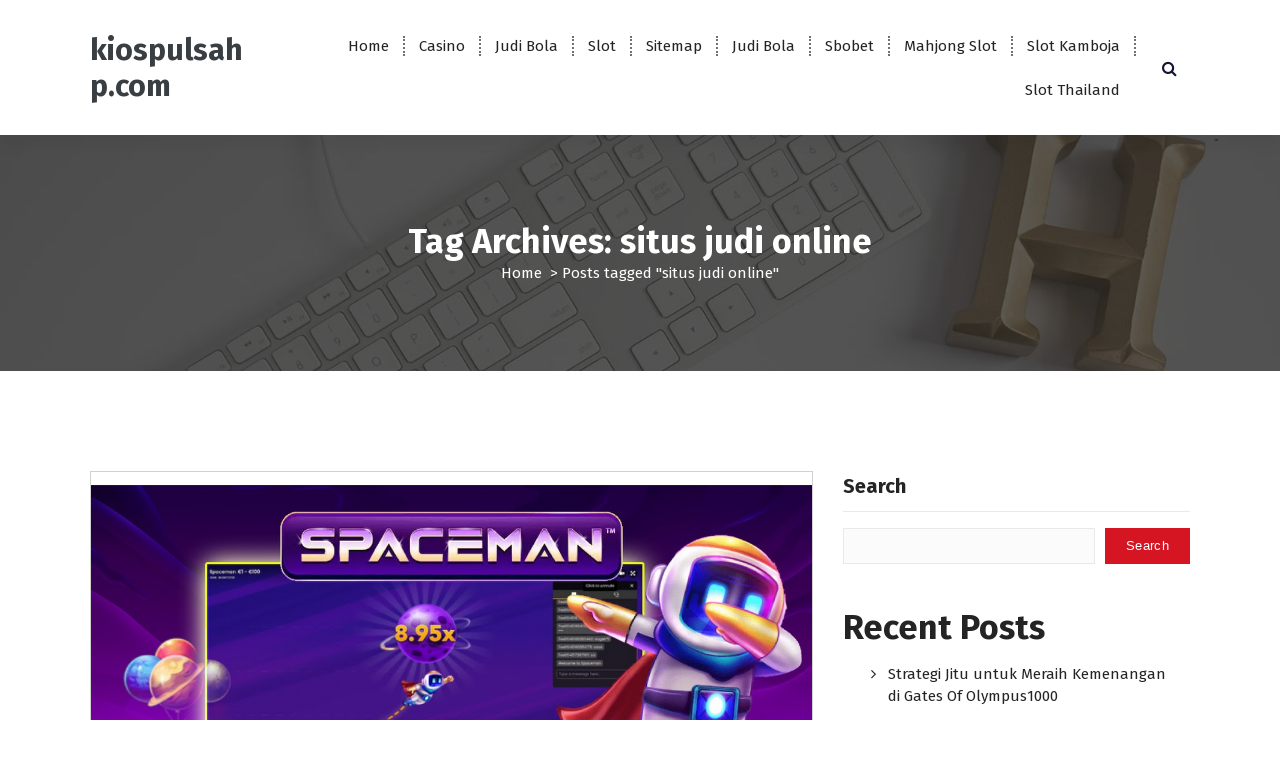

--- FILE ---
content_type: text/html; charset=UTF-8
request_url: https://www.kiospulsahp.com/tag/situs-judi-online/
body_size: 14250
content:
<!DOCTYPE html>
<html lang="en-US">
	<head>
		<meta charset="UTF-8">
		<meta name="viewport" content="width=device-width, initial-scale=1">
		<link rel="profile" href="https://gmpg.org/xfn/11">
		
		<title>situs judi online &#8211; kiospulsahp.com</title>
<meta name='robots' content='max-image-preview:large' />
<link rel='dns-prefetch' href='//fonts.googleapis.com' />
<link rel="alternate" type="application/rss+xml" title="kiospulsahp.com &raquo; Feed" href="https://www.kiospulsahp.com/feed/" />
<link rel="alternate" type="application/rss+xml" title="kiospulsahp.com &raquo; Comments Feed" href="https://www.kiospulsahp.com/comments/feed/" />
<link rel="alternate" type="application/rss+xml" title="kiospulsahp.com &raquo; situs judi online Tag Feed" href="https://www.kiospulsahp.com/tag/situs-judi-online/feed/" />
<style id='wp-img-auto-sizes-contain-inline-css' type='text/css'>
img:is([sizes=auto i],[sizes^="auto," i]){contain-intrinsic-size:3000px 1500px}
/*# sourceURL=wp-img-auto-sizes-contain-inline-css */
</style>
<style id='wp-emoji-styles-inline-css' type='text/css'>

	img.wp-smiley, img.emoji {
		display: inline !important;
		border: none !important;
		box-shadow: none !important;
		height: 1em !important;
		width: 1em !important;
		margin: 0 0.07em !important;
		vertical-align: -0.1em !important;
		background: none !important;
		padding: 0 !important;
	}
/*# sourceURL=wp-emoji-styles-inline-css */
</style>
<style id='wp-block-library-inline-css' type='text/css'>
:root{--wp-block-synced-color:#7a00df;--wp-block-synced-color--rgb:122,0,223;--wp-bound-block-color:var(--wp-block-synced-color);--wp-editor-canvas-background:#ddd;--wp-admin-theme-color:#007cba;--wp-admin-theme-color--rgb:0,124,186;--wp-admin-theme-color-darker-10:#006ba1;--wp-admin-theme-color-darker-10--rgb:0,107,160.5;--wp-admin-theme-color-darker-20:#005a87;--wp-admin-theme-color-darker-20--rgb:0,90,135;--wp-admin-border-width-focus:2px}@media (min-resolution:192dpi){:root{--wp-admin-border-width-focus:1.5px}}.wp-element-button{cursor:pointer}:root .has-very-light-gray-background-color{background-color:#eee}:root .has-very-dark-gray-background-color{background-color:#313131}:root .has-very-light-gray-color{color:#eee}:root .has-very-dark-gray-color{color:#313131}:root .has-vivid-green-cyan-to-vivid-cyan-blue-gradient-background{background:linear-gradient(135deg,#00d084,#0693e3)}:root .has-purple-crush-gradient-background{background:linear-gradient(135deg,#34e2e4,#4721fb 50%,#ab1dfe)}:root .has-hazy-dawn-gradient-background{background:linear-gradient(135deg,#faaca8,#dad0ec)}:root .has-subdued-olive-gradient-background{background:linear-gradient(135deg,#fafae1,#67a671)}:root .has-atomic-cream-gradient-background{background:linear-gradient(135deg,#fdd79a,#004a59)}:root .has-nightshade-gradient-background{background:linear-gradient(135deg,#330968,#31cdcf)}:root .has-midnight-gradient-background{background:linear-gradient(135deg,#020381,#2874fc)}:root{--wp--preset--font-size--normal:16px;--wp--preset--font-size--huge:42px}.has-regular-font-size{font-size:1em}.has-larger-font-size{font-size:2.625em}.has-normal-font-size{font-size:var(--wp--preset--font-size--normal)}.has-huge-font-size{font-size:var(--wp--preset--font-size--huge)}.has-text-align-center{text-align:center}.has-text-align-left{text-align:left}.has-text-align-right{text-align:right}.has-fit-text{white-space:nowrap!important}#end-resizable-editor-section{display:none}.aligncenter{clear:both}.items-justified-left{justify-content:flex-start}.items-justified-center{justify-content:center}.items-justified-right{justify-content:flex-end}.items-justified-space-between{justify-content:space-between}.screen-reader-text{border:0;clip-path:inset(50%);height:1px;margin:-1px;overflow:hidden;padding:0;position:absolute;width:1px;word-wrap:normal!important}.screen-reader-text:focus{background-color:#ddd;clip-path:none;color:#444;display:block;font-size:1em;height:auto;left:5px;line-height:normal;padding:15px 23px 14px;text-decoration:none;top:5px;width:auto;z-index:100000}html :where(.has-border-color){border-style:solid}html :where([style*=border-top-color]){border-top-style:solid}html :where([style*=border-right-color]){border-right-style:solid}html :where([style*=border-bottom-color]){border-bottom-style:solid}html :where([style*=border-left-color]){border-left-style:solid}html :where([style*=border-width]){border-style:solid}html :where([style*=border-top-width]){border-top-style:solid}html :where([style*=border-right-width]){border-right-style:solid}html :where([style*=border-bottom-width]){border-bottom-style:solid}html :where([style*=border-left-width]){border-left-style:solid}html :where(img[class*=wp-image-]){height:auto;max-width:100%}:where(figure){margin:0 0 1em}html :where(.is-position-sticky){--wp-admin--admin-bar--position-offset:var(--wp-admin--admin-bar--height,0px)}@media screen and (max-width:600px){html :where(.is-position-sticky){--wp-admin--admin-bar--position-offset:0px}}

/*# sourceURL=wp-block-library-inline-css */
</style><style id='wp-block-archives-inline-css' type='text/css'>
.wp-block-archives{box-sizing:border-box}.wp-block-archives-dropdown label{display:block}
/*# sourceURL=https://www.kiospulsahp.com/wp-includes/blocks/archives/style.min.css */
</style>
<style id='wp-block-categories-inline-css' type='text/css'>
.wp-block-categories{box-sizing:border-box}.wp-block-categories.alignleft{margin-right:2em}.wp-block-categories.alignright{margin-left:2em}.wp-block-categories.wp-block-categories-dropdown.aligncenter{text-align:center}.wp-block-categories .wp-block-categories__label{display:block;width:100%}
/*# sourceURL=https://www.kiospulsahp.com/wp-includes/blocks/categories/style.min.css */
</style>
<style id='wp-block-heading-inline-css' type='text/css'>
h1:where(.wp-block-heading).has-background,h2:where(.wp-block-heading).has-background,h3:where(.wp-block-heading).has-background,h4:where(.wp-block-heading).has-background,h5:where(.wp-block-heading).has-background,h6:where(.wp-block-heading).has-background{padding:1.25em 2.375em}h1.has-text-align-left[style*=writing-mode]:where([style*=vertical-lr]),h1.has-text-align-right[style*=writing-mode]:where([style*=vertical-rl]),h2.has-text-align-left[style*=writing-mode]:where([style*=vertical-lr]),h2.has-text-align-right[style*=writing-mode]:where([style*=vertical-rl]),h3.has-text-align-left[style*=writing-mode]:where([style*=vertical-lr]),h3.has-text-align-right[style*=writing-mode]:where([style*=vertical-rl]),h4.has-text-align-left[style*=writing-mode]:where([style*=vertical-lr]),h4.has-text-align-right[style*=writing-mode]:where([style*=vertical-rl]),h5.has-text-align-left[style*=writing-mode]:where([style*=vertical-lr]),h5.has-text-align-right[style*=writing-mode]:where([style*=vertical-rl]),h6.has-text-align-left[style*=writing-mode]:where([style*=vertical-lr]),h6.has-text-align-right[style*=writing-mode]:where([style*=vertical-rl]){rotate:180deg}
/*# sourceURL=https://www.kiospulsahp.com/wp-includes/blocks/heading/style.min.css */
</style>
<style id='wp-block-latest-comments-inline-css' type='text/css'>
ol.wp-block-latest-comments{box-sizing:border-box;margin-left:0}:where(.wp-block-latest-comments:not([style*=line-height] .wp-block-latest-comments__comment)){line-height:1.1}:where(.wp-block-latest-comments:not([style*=line-height] .wp-block-latest-comments__comment-excerpt p)){line-height:1.8}.has-dates :where(.wp-block-latest-comments:not([style*=line-height])),.has-excerpts :where(.wp-block-latest-comments:not([style*=line-height])){line-height:1.5}.wp-block-latest-comments .wp-block-latest-comments{padding-left:0}.wp-block-latest-comments__comment{list-style:none;margin-bottom:1em}.has-avatars .wp-block-latest-comments__comment{list-style:none;min-height:2.25em}.has-avatars .wp-block-latest-comments__comment .wp-block-latest-comments__comment-excerpt,.has-avatars .wp-block-latest-comments__comment .wp-block-latest-comments__comment-meta{margin-left:3.25em}.wp-block-latest-comments__comment-excerpt p{font-size:.875em;margin:.36em 0 1.4em}.wp-block-latest-comments__comment-date{display:block;font-size:.75em}.wp-block-latest-comments .avatar,.wp-block-latest-comments__comment-avatar{border-radius:1.5em;display:block;float:left;height:2.5em;margin-right:.75em;width:2.5em}.wp-block-latest-comments[class*=-font-size] a,.wp-block-latest-comments[style*=font-size] a{font-size:inherit}
/*# sourceURL=https://www.kiospulsahp.com/wp-includes/blocks/latest-comments/style.min.css */
</style>
<style id='wp-block-latest-posts-inline-css' type='text/css'>
.wp-block-latest-posts{box-sizing:border-box}.wp-block-latest-posts.alignleft{margin-right:2em}.wp-block-latest-posts.alignright{margin-left:2em}.wp-block-latest-posts.wp-block-latest-posts__list{list-style:none}.wp-block-latest-posts.wp-block-latest-posts__list li{clear:both;overflow-wrap:break-word}.wp-block-latest-posts.is-grid{display:flex;flex-wrap:wrap}.wp-block-latest-posts.is-grid li{margin:0 1.25em 1.25em 0;width:100%}@media (min-width:600px){.wp-block-latest-posts.columns-2 li{width:calc(50% - .625em)}.wp-block-latest-posts.columns-2 li:nth-child(2n){margin-right:0}.wp-block-latest-posts.columns-3 li{width:calc(33.33333% - .83333em)}.wp-block-latest-posts.columns-3 li:nth-child(3n){margin-right:0}.wp-block-latest-posts.columns-4 li{width:calc(25% - .9375em)}.wp-block-latest-posts.columns-4 li:nth-child(4n){margin-right:0}.wp-block-latest-posts.columns-5 li{width:calc(20% - 1em)}.wp-block-latest-posts.columns-5 li:nth-child(5n){margin-right:0}.wp-block-latest-posts.columns-6 li{width:calc(16.66667% - 1.04167em)}.wp-block-latest-posts.columns-6 li:nth-child(6n){margin-right:0}}:root :where(.wp-block-latest-posts.is-grid){padding:0}:root :where(.wp-block-latest-posts.wp-block-latest-posts__list){padding-left:0}.wp-block-latest-posts__post-author,.wp-block-latest-posts__post-date{display:block;font-size:.8125em}.wp-block-latest-posts__post-excerpt,.wp-block-latest-posts__post-full-content{margin-bottom:1em;margin-top:.5em}.wp-block-latest-posts__featured-image a{display:inline-block}.wp-block-latest-posts__featured-image img{height:auto;max-width:100%;width:auto}.wp-block-latest-posts__featured-image.alignleft{float:left;margin-right:1em}.wp-block-latest-posts__featured-image.alignright{float:right;margin-left:1em}.wp-block-latest-posts__featured-image.aligncenter{margin-bottom:1em;text-align:center}
/*# sourceURL=https://www.kiospulsahp.com/wp-includes/blocks/latest-posts/style.min.css */
</style>
<style id='wp-block-search-inline-css' type='text/css'>
.wp-block-search__button{margin-left:10px;word-break:normal}.wp-block-search__button.has-icon{line-height:0}.wp-block-search__button svg{height:1.25em;min-height:24px;min-width:24px;width:1.25em;fill:currentColor;vertical-align:text-bottom}:where(.wp-block-search__button){border:1px solid #ccc;padding:6px 10px}.wp-block-search__inside-wrapper{display:flex;flex:auto;flex-wrap:nowrap;max-width:100%}.wp-block-search__label{width:100%}.wp-block-search.wp-block-search__button-only .wp-block-search__button{box-sizing:border-box;display:flex;flex-shrink:0;justify-content:center;margin-left:0;max-width:100%}.wp-block-search.wp-block-search__button-only .wp-block-search__inside-wrapper{min-width:0!important;transition-property:width}.wp-block-search.wp-block-search__button-only .wp-block-search__input{flex-basis:100%;transition-duration:.3s}.wp-block-search.wp-block-search__button-only.wp-block-search__searchfield-hidden,.wp-block-search.wp-block-search__button-only.wp-block-search__searchfield-hidden .wp-block-search__inside-wrapper{overflow:hidden}.wp-block-search.wp-block-search__button-only.wp-block-search__searchfield-hidden .wp-block-search__input{border-left-width:0!important;border-right-width:0!important;flex-basis:0;flex-grow:0;margin:0;min-width:0!important;padding-left:0!important;padding-right:0!important;width:0!important}:where(.wp-block-search__input){appearance:none;border:1px solid #949494;flex-grow:1;font-family:inherit;font-size:inherit;font-style:inherit;font-weight:inherit;letter-spacing:inherit;line-height:inherit;margin-left:0;margin-right:0;min-width:3rem;padding:8px;text-decoration:unset!important;text-transform:inherit}:where(.wp-block-search__button-inside .wp-block-search__inside-wrapper){background-color:#fff;border:1px solid #949494;box-sizing:border-box;padding:4px}:where(.wp-block-search__button-inside .wp-block-search__inside-wrapper) .wp-block-search__input{border:none;border-radius:0;padding:0 4px}:where(.wp-block-search__button-inside .wp-block-search__inside-wrapper) .wp-block-search__input:focus{outline:none}:where(.wp-block-search__button-inside .wp-block-search__inside-wrapper) :where(.wp-block-search__button){padding:4px 8px}.wp-block-search.aligncenter .wp-block-search__inside-wrapper{margin:auto}.wp-block[data-align=right] .wp-block-search.wp-block-search__button-only .wp-block-search__inside-wrapper{float:right}
/*# sourceURL=https://www.kiospulsahp.com/wp-includes/blocks/search/style.min.css */
</style>
<style id='wp-block-group-inline-css' type='text/css'>
.wp-block-group{box-sizing:border-box}:where(.wp-block-group.wp-block-group-is-layout-constrained){position:relative}
/*# sourceURL=https://www.kiospulsahp.com/wp-includes/blocks/group/style.min.css */
</style>
<style id='global-styles-inline-css' type='text/css'>
:root{--wp--preset--aspect-ratio--square: 1;--wp--preset--aspect-ratio--4-3: 4/3;--wp--preset--aspect-ratio--3-4: 3/4;--wp--preset--aspect-ratio--3-2: 3/2;--wp--preset--aspect-ratio--2-3: 2/3;--wp--preset--aspect-ratio--16-9: 16/9;--wp--preset--aspect-ratio--9-16: 9/16;--wp--preset--color--black: #000000;--wp--preset--color--cyan-bluish-gray: #abb8c3;--wp--preset--color--white: #ffffff;--wp--preset--color--pale-pink: #f78da7;--wp--preset--color--vivid-red: #cf2e2e;--wp--preset--color--luminous-vivid-orange: #ff6900;--wp--preset--color--luminous-vivid-amber: #fcb900;--wp--preset--color--light-green-cyan: #7bdcb5;--wp--preset--color--vivid-green-cyan: #00d084;--wp--preset--color--pale-cyan-blue: #8ed1fc;--wp--preset--color--vivid-cyan-blue: #0693e3;--wp--preset--color--vivid-purple: #9b51e0;--wp--preset--gradient--vivid-cyan-blue-to-vivid-purple: linear-gradient(135deg,rgb(6,147,227) 0%,rgb(155,81,224) 100%);--wp--preset--gradient--light-green-cyan-to-vivid-green-cyan: linear-gradient(135deg,rgb(122,220,180) 0%,rgb(0,208,130) 100%);--wp--preset--gradient--luminous-vivid-amber-to-luminous-vivid-orange: linear-gradient(135deg,rgb(252,185,0) 0%,rgb(255,105,0) 100%);--wp--preset--gradient--luminous-vivid-orange-to-vivid-red: linear-gradient(135deg,rgb(255,105,0) 0%,rgb(207,46,46) 100%);--wp--preset--gradient--very-light-gray-to-cyan-bluish-gray: linear-gradient(135deg,rgb(238,238,238) 0%,rgb(169,184,195) 100%);--wp--preset--gradient--cool-to-warm-spectrum: linear-gradient(135deg,rgb(74,234,220) 0%,rgb(151,120,209) 20%,rgb(207,42,186) 40%,rgb(238,44,130) 60%,rgb(251,105,98) 80%,rgb(254,248,76) 100%);--wp--preset--gradient--blush-light-purple: linear-gradient(135deg,rgb(255,206,236) 0%,rgb(152,150,240) 100%);--wp--preset--gradient--blush-bordeaux: linear-gradient(135deg,rgb(254,205,165) 0%,rgb(254,45,45) 50%,rgb(107,0,62) 100%);--wp--preset--gradient--luminous-dusk: linear-gradient(135deg,rgb(255,203,112) 0%,rgb(199,81,192) 50%,rgb(65,88,208) 100%);--wp--preset--gradient--pale-ocean: linear-gradient(135deg,rgb(255,245,203) 0%,rgb(182,227,212) 50%,rgb(51,167,181) 100%);--wp--preset--gradient--electric-grass: linear-gradient(135deg,rgb(202,248,128) 0%,rgb(113,206,126) 100%);--wp--preset--gradient--midnight: linear-gradient(135deg,rgb(2,3,129) 0%,rgb(40,116,252) 100%);--wp--preset--font-size--small: 13px;--wp--preset--font-size--medium: 20px;--wp--preset--font-size--large: 36px;--wp--preset--font-size--x-large: 42px;--wp--preset--spacing--20: 0.44rem;--wp--preset--spacing--30: 0.67rem;--wp--preset--spacing--40: 1rem;--wp--preset--spacing--50: 1.5rem;--wp--preset--spacing--60: 2.25rem;--wp--preset--spacing--70: 3.38rem;--wp--preset--spacing--80: 5.06rem;--wp--preset--shadow--natural: 6px 6px 9px rgba(0, 0, 0, 0.2);--wp--preset--shadow--deep: 12px 12px 50px rgba(0, 0, 0, 0.4);--wp--preset--shadow--sharp: 6px 6px 0px rgba(0, 0, 0, 0.2);--wp--preset--shadow--outlined: 6px 6px 0px -3px rgb(255, 255, 255), 6px 6px rgb(0, 0, 0);--wp--preset--shadow--crisp: 6px 6px 0px rgb(0, 0, 0);}:where(.is-layout-flex){gap: 0.5em;}:where(.is-layout-grid){gap: 0.5em;}body .is-layout-flex{display: flex;}.is-layout-flex{flex-wrap: wrap;align-items: center;}.is-layout-flex > :is(*, div){margin: 0;}body .is-layout-grid{display: grid;}.is-layout-grid > :is(*, div){margin: 0;}:where(.wp-block-columns.is-layout-flex){gap: 2em;}:where(.wp-block-columns.is-layout-grid){gap: 2em;}:where(.wp-block-post-template.is-layout-flex){gap: 1.25em;}:where(.wp-block-post-template.is-layout-grid){gap: 1.25em;}.has-black-color{color: var(--wp--preset--color--black) !important;}.has-cyan-bluish-gray-color{color: var(--wp--preset--color--cyan-bluish-gray) !important;}.has-white-color{color: var(--wp--preset--color--white) !important;}.has-pale-pink-color{color: var(--wp--preset--color--pale-pink) !important;}.has-vivid-red-color{color: var(--wp--preset--color--vivid-red) !important;}.has-luminous-vivid-orange-color{color: var(--wp--preset--color--luminous-vivid-orange) !important;}.has-luminous-vivid-amber-color{color: var(--wp--preset--color--luminous-vivid-amber) !important;}.has-light-green-cyan-color{color: var(--wp--preset--color--light-green-cyan) !important;}.has-vivid-green-cyan-color{color: var(--wp--preset--color--vivid-green-cyan) !important;}.has-pale-cyan-blue-color{color: var(--wp--preset--color--pale-cyan-blue) !important;}.has-vivid-cyan-blue-color{color: var(--wp--preset--color--vivid-cyan-blue) !important;}.has-vivid-purple-color{color: var(--wp--preset--color--vivid-purple) !important;}.has-black-background-color{background-color: var(--wp--preset--color--black) !important;}.has-cyan-bluish-gray-background-color{background-color: var(--wp--preset--color--cyan-bluish-gray) !important;}.has-white-background-color{background-color: var(--wp--preset--color--white) !important;}.has-pale-pink-background-color{background-color: var(--wp--preset--color--pale-pink) !important;}.has-vivid-red-background-color{background-color: var(--wp--preset--color--vivid-red) !important;}.has-luminous-vivid-orange-background-color{background-color: var(--wp--preset--color--luminous-vivid-orange) !important;}.has-luminous-vivid-amber-background-color{background-color: var(--wp--preset--color--luminous-vivid-amber) !important;}.has-light-green-cyan-background-color{background-color: var(--wp--preset--color--light-green-cyan) !important;}.has-vivid-green-cyan-background-color{background-color: var(--wp--preset--color--vivid-green-cyan) !important;}.has-pale-cyan-blue-background-color{background-color: var(--wp--preset--color--pale-cyan-blue) !important;}.has-vivid-cyan-blue-background-color{background-color: var(--wp--preset--color--vivid-cyan-blue) !important;}.has-vivid-purple-background-color{background-color: var(--wp--preset--color--vivid-purple) !important;}.has-black-border-color{border-color: var(--wp--preset--color--black) !important;}.has-cyan-bluish-gray-border-color{border-color: var(--wp--preset--color--cyan-bluish-gray) !important;}.has-white-border-color{border-color: var(--wp--preset--color--white) !important;}.has-pale-pink-border-color{border-color: var(--wp--preset--color--pale-pink) !important;}.has-vivid-red-border-color{border-color: var(--wp--preset--color--vivid-red) !important;}.has-luminous-vivid-orange-border-color{border-color: var(--wp--preset--color--luminous-vivid-orange) !important;}.has-luminous-vivid-amber-border-color{border-color: var(--wp--preset--color--luminous-vivid-amber) !important;}.has-light-green-cyan-border-color{border-color: var(--wp--preset--color--light-green-cyan) !important;}.has-vivid-green-cyan-border-color{border-color: var(--wp--preset--color--vivid-green-cyan) !important;}.has-pale-cyan-blue-border-color{border-color: var(--wp--preset--color--pale-cyan-blue) !important;}.has-vivid-cyan-blue-border-color{border-color: var(--wp--preset--color--vivid-cyan-blue) !important;}.has-vivid-purple-border-color{border-color: var(--wp--preset--color--vivid-purple) !important;}.has-vivid-cyan-blue-to-vivid-purple-gradient-background{background: var(--wp--preset--gradient--vivid-cyan-blue-to-vivid-purple) !important;}.has-light-green-cyan-to-vivid-green-cyan-gradient-background{background: var(--wp--preset--gradient--light-green-cyan-to-vivid-green-cyan) !important;}.has-luminous-vivid-amber-to-luminous-vivid-orange-gradient-background{background: var(--wp--preset--gradient--luminous-vivid-amber-to-luminous-vivid-orange) !important;}.has-luminous-vivid-orange-to-vivid-red-gradient-background{background: var(--wp--preset--gradient--luminous-vivid-orange-to-vivid-red) !important;}.has-very-light-gray-to-cyan-bluish-gray-gradient-background{background: var(--wp--preset--gradient--very-light-gray-to-cyan-bluish-gray) !important;}.has-cool-to-warm-spectrum-gradient-background{background: var(--wp--preset--gradient--cool-to-warm-spectrum) !important;}.has-blush-light-purple-gradient-background{background: var(--wp--preset--gradient--blush-light-purple) !important;}.has-blush-bordeaux-gradient-background{background: var(--wp--preset--gradient--blush-bordeaux) !important;}.has-luminous-dusk-gradient-background{background: var(--wp--preset--gradient--luminous-dusk) !important;}.has-pale-ocean-gradient-background{background: var(--wp--preset--gradient--pale-ocean) !important;}.has-electric-grass-gradient-background{background: var(--wp--preset--gradient--electric-grass) !important;}.has-midnight-gradient-background{background: var(--wp--preset--gradient--midnight) !important;}.has-small-font-size{font-size: var(--wp--preset--font-size--small) !important;}.has-medium-font-size{font-size: var(--wp--preset--font-size--medium) !important;}.has-large-font-size{font-size: var(--wp--preset--font-size--large) !important;}.has-x-large-font-size{font-size: var(--wp--preset--font-size--x-large) !important;}
/*# sourceURL=global-styles-inline-css */
</style>

<style id='classic-theme-styles-inline-css' type='text/css'>
/*! This file is auto-generated */
.wp-block-button__link{color:#fff;background-color:#32373c;border-radius:9999px;box-shadow:none;text-decoration:none;padding:calc(.667em + 2px) calc(1.333em + 2px);font-size:1.125em}.wp-block-file__button{background:#32373c;color:#fff;text-decoration:none}
/*# sourceURL=/wp-includes/css/classic-themes.min.css */
</style>
<link rel='stylesheet' id='owl-theme-default-min-css' href='https://www.kiospulsahp.com/wp-content/themes/avril/assets/css/owl.theme.default.min.css?ver=6.9' type='text/css' media='all' />
<link rel='stylesheet' id='font-awesome-css' href='https://www.kiospulsahp.com/wp-content/themes/avril/assets/css/fonts/font-awesome/css/font-awesome.min.css?ver=6.9' type='text/css' media='all' />
<link rel='stylesheet' id='avril-editor-style-css' href='https://www.kiospulsahp.com/wp-content/themes/avril/assets/css/editor-style.css?ver=6.9' type='text/css' media='all' />
<link rel='stylesheet' id='avril-default-css' href='https://www.kiospulsahp.com/wp-content/themes/avril/assets/css/color/default.css?ver=6.9' type='text/css' media='all' />
<link rel='stylesheet' id='avril-theme-css-css' href='https://www.kiospulsahp.com/wp-content/themes/avril/assets/css/theme.css?ver=6.9' type='text/css' media='all' />
<link rel='stylesheet' id='avril-menus-css' href='https://www.kiospulsahp.com/wp-content/themes/avril/assets/css/menu.css?ver=6.9' type='text/css' media='all' />
<link rel='stylesheet' id='avril-widgets-css' href='https://www.kiospulsahp.com/wp-content/themes/avril/assets/css/widgets.css?ver=6.9' type='text/css' media='all' />
<link rel='stylesheet' id='avril-main-css' href='https://www.kiospulsahp.com/wp-content/themes/avril/assets/css/main.css?ver=6.9' type='text/css' media='all' />
<link rel='stylesheet' id='avril-media-query-css' href='https://www.kiospulsahp.com/wp-content/themes/avril/assets/css/responsive.css?ver=6.9' type='text/css' media='all' />
<link rel='stylesheet' id='avril-style-css' href='https://www.kiospulsahp.com/wp-content/themes/avril/style.css?ver=6.9' type='text/css' media='all' />
<style id='avril-style-inline-css' type='text/css'>
.breadcrumb-content {
					min-height: 236px;
				}
.breadcrumb-area {
					background-image: url(https://www.kiospulsahp.com/wp-content/themes/avril/assets/images/bg/breadcrumbg.jpg);
					background-attachment: scroll;
				}

/*# sourceURL=avril-style-inline-css */
</style>
<link rel='stylesheet' id='avril-fonts-css' href='//fonts.googleapis.com/css?family=Poppins%3A300%2C300i%2C400%2C400i%2C500%2C500i%2C600%2C600i%2C700%2C700i%2C800%2C800i%2C900%2C900i&#038;subset=latin%2Clatin-ext' type='text/css' media='all' />
<script type="text/javascript" src="https://www.kiospulsahp.com/wp-includes/js/jquery/jquery.min.js?ver=3.7.1" id="jquery-core-js"></script>
<script type="text/javascript" src="https://www.kiospulsahp.com/wp-includes/js/jquery/jquery-migrate.min.js?ver=3.4.1" id="jquery-migrate-js"></script>
<link rel="https://api.w.org/" href="https://www.kiospulsahp.com/wp-json/" /><link rel="alternate" title="JSON" type="application/json" href="https://www.kiospulsahp.com/wp-json/wp/v2/tags/75" /><link rel="EditURI" type="application/rsd+xml" title="RSD" href="https://www.kiospulsahp.com/xmlrpc.php?rsd" />
<meta name="generator" content="WordPress 6.9" />
	<style type="text/css">
			body .header h4.site-title,
		body .header p.site-description {
			color: #383E41;
		}
		</style>
		</head>


<body class="archive tag tag-situs-judi-online tag-75 wp-theme-avril group-blog hfeed">
<div id="page" class="site">
	<a class="skip-link screen-reader-text" href="#content">Skip to content</a>
	
	    <!--===// Start: Header
    =================================-->

<header id="header-section" class="header header-one">
	
		<div class="navigator-wrapper">
			<!--===// Start: Mobile Toggle
			=================================-->
			<div class="theme-mobile-nav sticky-nav "> 
				<div class="av-container">
					<div class="av-columns-area">
						<div class="av-column-12">
							<div class="theme-mobile-menu">
								<div class="mobile-logo">
									<div class="logo">
																					<a href="https://www.kiospulsahp.com/">
												<h4 class="site-title">
													kiospulsahp.com												</h4>
											</a>	
																													</div>
								</div>
								<div class="menu-toggle-wrap">
									<div class="mobile-menu-right"></div>
									<div class="hamburger-menu">
										<button type="button" class="menu-toggle">
											<div class="top-bun"></div>
											<div class="meat"></div>
											<div class="bottom-bun"></div>
										</button>
									</div>
								</div>
								<div id="mobile-m" class="mobile-menu">
									<button type="button" class="header-close-menu close-style"></button>
								</div>
																<div id="mob-h-top" class="mobi-head-top"></div>
							</div>
						</div>
					</div>
				</div>        
			</div>
			<!--===// End: Mobile Toggle
			=================================-->

			<!--===// Start: Navigation
			=================================-->
			<div class="nav-area d-none d-av-block">
				<div class="navbar-area sticky-nav ">
					<div class="av-container">
						<div class="av-columns-area">
							<div class="av-column-2 my-auto">
								<div class="logo">
																			<a href="https://www.kiospulsahp.com/">
											<h4 class="site-title">
												kiospulsahp.com											</h4>
										</a>	
																										</div>
							</div>
							<div class="av-column-10 my-auto">
								<div class="theme-menu">
									<nav class="menubar">
										 <ul id="menu-menu-1" class="menu-wrap"><li itemscope="itemscope" itemtype="https://www.schema.org/SiteNavigationElement" id="menu-item-7" class="menu-item menu-item-type-custom menu-item-object-custom menu-item-home menu-item-7 nav-item"><a title="Home" href="https://www.kiospulsahp.com/" class="nav-link">Home</a></li>
<li itemscope="itemscope" itemtype="https://www.schema.org/SiteNavigationElement" id="menu-item-10" class="menu-item menu-item-type-taxonomy menu-item-object-category menu-item-10 nav-item"><a title="Casino" href="https://www.kiospulsahp.com/category/casino/" class="nav-link">Casino</a></li>
<li itemscope="itemscope" itemtype="https://www.schema.org/SiteNavigationElement" id="menu-item-11" class="menu-item menu-item-type-taxonomy menu-item-object-category menu-item-11 nav-item"><a title="Judi Bola" href="https://www.kiospulsahp.com/category/judi-bola/" class="nav-link">Judi Bola</a></li>
<li itemscope="itemscope" itemtype="https://www.schema.org/SiteNavigationElement" id="menu-item-12" class="menu-item menu-item-type-taxonomy menu-item-object-category menu-item-12 nav-item"><a title="Slot" href="https://www.kiospulsahp.com/category/slot/" class="nav-link">Slot</a></li>
<li itemscope="itemscope" itemtype="https://www.schema.org/SiteNavigationElement" id="menu-item-13" class="menu-item menu-item-type-custom menu-item-object-custom menu-item-13 nav-item"><a title="Sitemap" href="/sitemap_index.xml" class="nav-link">Sitemap</a></li>
<li itemscope="itemscope" itemtype="https://www.schema.org/SiteNavigationElement" id="menu-item-359" class="menu-item menu-item-type-custom menu-item-object-custom menu-item-359 nav-item"><a title="Judi Bola" href="https://aryanakarawacitangerang.com/" class="nav-link">Judi Bola</a></li>
<li itemscope="itemscope" itemtype="https://www.schema.org/SiteNavigationElement" id="menu-item-360" class="menu-item menu-item-type-custom menu-item-object-custom menu-item-360 nav-item"><a title="Sbobet" href="https://themasterstouchmassage.com/" class="nav-link">Sbobet</a></li>
<li itemscope="itemscope" itemtype="https://www.schema.org/SiteNavigationElement" id="menu-item-370" class="menu-item menu-item-type-custom menu-item-object-custom menu-item-370 nav-item"><a title="Mahjong Slot" href="https://www.sorsiemorsirestaurant.com/" class="nav-link">Mahjong Slot</a></li>
<li itemscope="itemscope" itemtype="https://www.schema.org/SiteNavigationElement" id="menu-item-371" class="menu-item menu-item-type-custom menu-item-object-custom menu-item-371 nav-item"><a title="Slot Kamboja" href="http://yangda-restaurant.com/" class="nav-link">Slot Kamboja</a></li>
<li itemscope="itemscope" itemtype="https://www.schema.org/SiteNavigationElement" id="menu-item-372" class="menu-item menu-item-type-custom menu-item-object-custom menu-item-372 nav-item"><a title="Slot Thailand" href="https://cedarpointresort.net/" class="nav-link">Slot Thailand</a></li>
</ul>                   
									</nav>
									<div class="menu-right">
										<ul class="header-wrap-right">
																																	<li class="search-button">
												<button id="view-search-btn" class="header-search-toggle"><i class="fa fa-search"></i></button>
											</li>  
																																													 	
												
										</ul>                            
									</div>
								</div>
							</div>
						</div>
					</div>
				</div>
			</div>
			<!--===// End:  Navigation
			=================================-->
		</div>
				<!-- Quik search -->
		<div class="view-search-btn header-search-popup">
			<div class="search-overlay-layer"></div>
			<form method="get" class="search-form" action="https://www.kiospulsahp.com/" aria-label="Site Search">
				<span class="screen-reader-text">Search for:</span>
				<input type="search" class="search-field header-search-field" placeholder="Type To Search" name="s" id="popfocus" value="" autofocus>
				<button type="submit" class="search-submit"><i class="fa fa-search"></i></button>
			</form>
			<button type="button" class="close-style header-search-close"></button>
		</div>
		<!-- / -->
		</header>
<!-- End: Header
    =================================-->
 <section id="breadcrumb-section" class="breadcrumb-area breadcrumb-center">
        <div class="av-container">
            <div class="av-columns-area">
                <div class="av-column-12">
                    <div class="breadcrumb-content">
                        <div class="breadcrumb-heading">
								<h2>
									Tag Archives: situs judi online								</h2>	
                        </div>
						<ol class="breadcrumb-list">
							<li><a href="https://www.kiospulsahp.com">Home</a> &nbsp&gt;&nbsp<li class="active">Posts tagged  "situs judi online"</li></li>						</ol>	
                    </div>                    
                </div>
            </div>
        </div> <!-- container -->
    </section>
		
	<div id="content" class="avril-content">
	<section id="post-section" class="post-section av-py-default blog-page">
	<div class="av-container">
		<div class="av-columns-area wow fadeInUp">
				<div id="av-primary-content" class="av-column-8  wow fadeInUp">
			
								
					<article id="post-114" class="post-items mb-6 post-114 post type-post status-publish format-standard has-post-thumbnail hentry category-casino category-judi-bola category-slot tag-casino tag-judi-online tag-situs-judi-online tag-slot-gacor tag-slot-online tag-spaceman">
	<figure class="post-image">
	   <a href="" class="post-hover">
			<img width="1200" height="630" src="https://www.kiospulsahp.com/wp-content/uploads/2024/03/sp7.jpg" class="attachment-post-thumbnail size-post-thumbnail wp-post-image" alt="" decoding="async" fetchpriority="high" srcset="https://www.kiospulsahp.com/wp-content/uploads/2024/03/sp7.jpg 1200w, https://www.kiospulsahp.com/wp-content/uploads/2024/03/sp7-300x158.jpg 300w, https://www.kiospulsahp.com/wp-content/uploads/2024/03/sp7-1024x538.jpg 1024w, https://www.kiospulsahp.com/wp-content/uploads/2024/03/sp7-768x403.jpg 768w" sizes="(max-width: 1200px) 100vw, 1200px" />		</a>
		<div class="post-meta imu">
			<span class="post-list">
			   <ul class="post-categories"><li><a href=""><a href="https://www.kiospulsahp.com/category/casino/" rel="category tag">Casino</a> <a href="https://www.kiospulsahp.com/category/judi-bola/" rel="category tag">Judi Bola</a> <a href="https://www.kiospulsahp.com/category/slot/" rel="category tag">Slot</a></a></li></ul>
			</span>
		</div>
	</figure>
	<div class="post-content">
		<div class="post-meta up">
			<span class="posted-on">
			   <a href="https://www.kiospulsahp.com/2024/03/">Mar 7 2024</a>
			</span>
		</div>
	   <h5 class="post-title"><a href="https://www.kiospulsahp.com/inovasi-terbaru-dari-situs-spaceman-slot-pragmatic-play-yang-anti-rungkad/" rel="bookmark">Inovasi Terbaru dari Situs Spaceman Slot Pragmatic Play yang Anti Rungkad</a></h5><p>Situs judi online terus menghadirkan inovasi-inovasi baru dalam dunia perjudian online. <a href="https://superpet.ru/wp-content/spaceman/">spaceman slot pragmatic</a> Salah satu permainan yang banyak diminati oleh para pemain adalah permainan slot. Spaceman Slot dari Pragmatic Play adalah salah satu permainan slot terbaru yang sedang populer di kalangan pemain judi online. Dengan tampilan grafis yang menarik dan fitur-fitur menarik, permainan ini memberikan pengalaman bermain yang seru dan menyenangkan.</p>
<h2>raih Jackpot Besar di Situs Spaceman Slot Pragmatic Play yang Terpercaya</h2>
<p>Dalam artikel ini, kita akan membahas strategi ampun untuk sukses di situs Spaceman Slot Pragmatic Play terbaru. Dengan menggunakan strategi yang tepat, Anda bisa meningkatkan peluang menang dan meraih kemenangan besar di permainan ini. Berikut ini adalah beberapa strategi yang bisa Anda terapkan:</p>
<ul>
<li><strong>Memahami aturan permainan</strong><br />
Sebelum memulai bermain di situs Spaceman Slot Pragmatic Play, pastikan Anda memahami aturan permainan dengan baik. Pelajari cara kerja mesin slot ini, termasuk jenis simbol, paylines, dan fitur-fitur bonus yang ada. Dengan memahami aturan permainan, Anda bisa mengoptimalkan strategi bermain Anda dan meningkatkan peluang menang.</li>
<li><strong>Memilih mesin slot dengan RTP tinggi</strong><br />
RTP (Return to Player) merupakan persentase pembayaran yang akan dikembalikan kepada pemain dalam jangka panjang. Pilihlah mesin slot dengan RTP tinggi untuk meningkatkan peluang menang Anda. Meskipun tidak ada jaminan Anda akan menang setiap kali bermain, memilih mesin slot dengan RTP tinggi bisa meningkatkan peluang Anda meraih kemenangan.</li>
<li><strong>Menetapkan batasan waktu dan budget</strong><br />
Sebelum bermain di situs Spaceman Slot Pragmatic Play, <a href="https://www.pa-banggai.net/">https://www.pa-banggai.net/</a> tetapkan batasan waktu dan budget Anda. Jangan terlalu terbawa emosi saat bermain dan jangan pernah bermain dengan uang yang tidak bisa Anda relakan. Dengan menetapkan batasan waktu dan budget, Anda bisa mengontrol keuangan Anda dan tetap bermain dengan bijaksana.</li>
<li><strong>Menggunakan fitur autoplay</strong><br />
Fitur autoplay adalah fitur yang memungkinkan mesin slot berputar secara otomatis tanpa harus menekan tombol spin setiap kali. Dengan menggunakan fitur autoplay, Anda bisa meningkatkan efisiensi bermain Anda dan menghemat waktu. Namun, pastikan Anda tetap mengontrol permainan Anda meskipun menggunakan fitur autoplay.</li>
<li><strong>Menerapkan strategi taruhan yang tepat</strong><br />
Strategi taruhan adalah kunci sukses dalam bermain di situs Spaceman Slot Pragmatic Play. Pilihlah strategi taruhan yang sesuai dengan gaya bermain Anda dan tetapkan target kemenangan yang realistis. Hindari bertaruh dengan jumlah yang terlalu besar atau terlalu kecil, dan sesuaikan taruhan Anda dengan saldo Anda.</li>
<li><strong>Mengikuti promo dan bonus yang ditawarkan</strong><br />
Banyak situs judi online yang <a href="https://www.pilna.eqap.spc.int/">spaceman</a> menawarkan promo dan bonus menarik kepada pemain mereka. Manfaatkan promo dan bonus ini untuk meningkatkan peluang menang Anda di situs Spaceman Slot Pragmatic Play. Selalu periksa promo dan bonus yang tersedia dan pastikan Anda memanfaatkannya dengan baik.</li>
</ul>
<p>Dengan menerapkan strategi-strategi di atas, Anda bisa meningkatkan peluang menang dan meraih kemenangan besar di situs Spaceman Slot Pragmatic Play terbaru. Tetaplah bermain dengan bijaksana, terapkan strategi yang tepat, dan jangan pernah berhenti belajar. Selamat bermain dan semoga sukses!</p>
 
		<div class="post-meta down">
			<span class="author-name">
				<i class="fa fa-user-secret"></i> <a href="https://www.kiospulsahp.com/author/kiospulsahp88/">admin</a>
			</span>
			<span class="comments-link">
				<i class="fa fa-comment"></i> <a href="https://www.kiospulsahp.com/inovasi-terbaru-dari-situs-spaceman-slot-pragmatic-play-yang-anti-rungkad/#respond">0 Comments</a>
			</span>
		</div>
	</div>
</article><article id="post-98" class="post-items mb-6 post-98 post type-post status-publish format-standard has-post-thumbnail hentry category-judi-bola tag-judi-bola tag-judi-online tag-sbobet tag-sbobet88 tag-situs-judi-online">
	<figure class="post-image">
	   <a href="" class="post-hover">
			<img width="330" height="153" src="https://www.kiospulsahp.com/wp-content/uploads/2024/01/images-2.jpg" class="attachment-post-thumbnail size-post-thumbnail wp-post-image" alt="" decoding="async" srcset="https://www.kiospulsahp.com/wp-content/uploads/2024/01/images-2.jpg 330w, https://www.kiospulsahp.com/wp-content/uploads/2024/01/images-2-300x139.jpg 300w" sizes="(max-width: 330px) 100vw, 330px" />		</a>
		<div class="post-meta imu">
			<span class="post-list">
			   <ul class="post-categories"><li><a href=""><a href="https://www.kiospulsahp.com/category/judi-bola/" rel="category tag">Judi Bola</a></a></li></ul>
			</span>
		</div>
	</figure>
	<div class="post-content">
		<div class="post-meta up">
			<span class="posted-on">
			   <a href="https://www.kiospulsahp.com/2024/01/">Jan 17 2024</a>
			</span>
		</div>
	   <h5 class="post-title"><a href="https://www.kiospulsahp.com/meraup-keberhasilan-di-dunia-taruhan-dengan-situs-judi-bola-online-terpercaya/" rel="bookmark">Meraup Keberhasilan di Dunia Taruhan dengan Situs Judi Bola Online Terpercaya</a></h5><h1 style="text-align: justify;">Meraup Keberhasilan di Dunia Taruhan dengan Situs Judi Bola Online Terpercaya</h1>
<p style="text-align: justify;">Dalam era digital yang semakin maju ini, aktivitas judi <strong><a href="https://neymar88.com/">Judi bola</a></strong> online menjadi hal yang populer di kalangan banyak orang. Salah satu jenis perjudian online yang paling diminati adalah taruhan bola. Banyak penggemar sepak bola yang tidak hanya menikmati pertandingan, tetapi juga ingin menguji keberuntungan mereka dengan memasang taruhan pada tim favorit mereka. Dalam artikel ini, kami akan membahas tentang keuntungan bermain judi bola online terpercaya, dengan fokus pada situs sbobet dan sbobet88.</p>
<h2 style="text-align: justify;">I. Keuntungan Bermain Judi Bola Online</h2>
<h3 style="text-align: justify;">A. Lebih Praktis</h3>
<p style="text-align: justify;">Salah satu keuntungan terbesar bermain judi bola online adalah kenyamanan dan kemudahan yang ditawarkan. Dengan situs judi bola online terpercaya seperti sbobet dan sbobet88, Anda dapat dengan mudah mengakses taruhan bola kapan saja dan di mana saja. Anda tidak perlu melakukan perjalanan jauh ke kasino fisik atau tempat taruhan. Cukup dengan internet dan perangkat yang terhubung, Anda dapat bermain secara instan.</p>
<h3 style="text-align: justify;">B. Beragam Pilihan Taruhan</h3>
<p style="text-align: justify;">Situs judi bola online terpercaya menawarkan beragam pilihan taruhan yang dapat Anda pilih sesuai dengan preferensi dan pengetahuan Anda tentang sepak bola. Anda dapat memasang taruhan pada hasil pertandingan, jumlah gol, skor akhir, atau bahkan taruhan pada pemain tertentu. Dengan banyaknya opsi taruhan, Anda dapat meningkatkan peluang Anda untuk menang dan meraih keuntungan.</p>
<h3 style="text-align: justify;">C. Keamanan dan Privasi</h3>
<p style="text-align: justify;">Seringkali, bermain judi bola secara offline di tempat-tempat fisik dapat menimbulkan risiko keamanan bagi pemainnya. Namun, dengan bermain di situs judi bola online terpercaya seperti sbobet dan sbobet88, Anda dapat memiliki jaminan keamanan dan privasi yang lebih tinggi. Informasi pribadi dan keuangan Anda akan tetap aman dan rahasia.</p>
<h2 style="text-align: justify;">II. Sbobet dan Sbobet88: Situs Judi Bola Online Terpercaya</h2>
<h3 style="text-align: justify;">A. Pengenalan tentang Sbobet</h3>
<p style="text-align: justify;">Sbobet adalah salah satu situs judi bola online terbesar dan terkenal di Asia. Didirikan pada tahun 2004, sbobet telah menjadi salah satu merek terkemuka dalam industri perjudian online. Sbobet memiliki lisensi resmi dari First Cagayan Leisure and Resort Corporation di Filipina dan Government of the Republic of the Philippines.</p>
<h3 style="text-align: justify;">B. Fitur dan Keunggulan Sbobet</h3>
<p style="text-align: justify;">Sbobet menawarkan berbagai fitur dan keunggulan yang membuatnya menjadi situs judi bola online terpercaya yang diminati oleh banyak pemain. Beberapa fitur yang disediakan oleh sbobet antara lain:</p>
<h4 style="text-align: justify;">1. Pasar Taruhan yang Luas</h4>
<p style="text-align: justify;">Sbobet menawarkan pasar taruhan yang luas, mencakup berbagai liga dan kompetisi sepak bola internasional. Anda dapat memilih dari ratusan pertandingan setiap hari dan menemukan peluang taruhan yang menguntungkan.</p>
<h4 style="text-align: justify;">2. Live Streaming dan Statistik</h4>
<p style="text-align: justify;">Sbobet juga menyediakan fitur live streaming dan statistik secara real-time. Anda dapat menyaksikan pertandingan secara langsung dan melihat statistik terbaru untuk membantu Anda membuat keputusan taruhan yang lebih baik.</p>
<h4 style="text-align: justify;">3. Transaksi Aman dan Cepat</h4>
<p style="text-align: justify;">Sbobet menyediakan sistem transaksi yang aman dan cepat untuk deposit dan penarikan. Dukungan dari bank lokal dan internasional membuat prosesnya menjadi lebih mudah dan nyaman.</p>
<h3 style="text-align: justify;">C. Keunggulan Situs Sbobet88</h3>
<p style="text-align: justify;">Sbobet88 adalah mitra resmi yang menyediakan akses ke situs sbobet. Sebagai agen judi online terpercaya, sbobet88 memiliki keunggulan-keunggulan berikut:</p>
<h4 style="text-align: justify;">1. Tampilan dan Antarmuka yang Menarik</h4>
<p style="text-align: justify;">Sbobet88 menyediakan tampilan dan antarmuka yang menarik sehingga memudahkan Anda dalam navigasi situs dan memasang taruhan. Desain yang user-friendly membuat pengalaman bermain lebih menyenangkan.</p>
<h4 style="text-align: justify;">2. Layanan Pelanggan yang Ramah dan Profesional</h4>
<p style="text-align: justify;">Sbobet88 juga memiliki layanan pelanggan yang ramah dan profesional. Tim dukungan pelanggan siap membantu Anda dengan semua pertanyaan dan masalah yang Anda hadapi selama bertaruh di situs sbobet.</p>
<h4 style="text-align: justify;">Kesimpulan</h4>
<p style="text-align: justify;">Bermain judi bola online di situs judi terpercaya seperti sbobet dan sbobet88 memiliki banyak keuntungan. Anda dapat menikmati kenyamanan, berbagai pilihan taruhan, serta keamanan dan privasi yang tinggi. Sbobet dan sbobet88 menawarkan fitur-fitur yang menarik dan keunggulan yang membuatnya menjadi pilihan yang ideal untuk menguji keberuntungan Anda. Jadi, jangan ragu untuk mencoba peruntungan Anda dengan bermain di situs judi bola online terpercaya ini.</p>
 
		<div class="post-meta down">
			<span class="author-name">
				<i class="fa fa-user-secret"></i> <a href="https://www.kiospulsahp.com/author/kiospulsahp88/">admin</a>
			</span>
			<span class="comments-link">
				<i class="fa fa-comment"></i> <a href="https://www.kiospulsahp.com/meraup-keberhasilan-di-dunia-taruhan-dengan-situs-judi-bola-online-terpercaya/#respond">0 Comments</a>
			</span>
		</div>
	</div>
</article>					
							</div>
			<div id="av-secondary-content" class="av-column-4 mb-6 mb-av-0 wow fadeInUp">
	<section class="sidebar">
		<aside id="block-2" class="widget widget_block widget_search"><form role="search" method="get" action="https://www.kiospulsahp.com/" class="wp-block-search__button-outside wp-block-search__text-button wp-block-search"    ><label class="wp-block-search__label" for="wp-block-search__input-1" >Search</label><div class="wp-block-search__inside-wrapper" ><input class="wp-block-search__input" id="wp-block-search__input-1" placeholder="" value="" type="search" name="s" required /><button aria-label="Search" class="wp-block-search__button wp-element-button" type="submit" >Search</button></div></form></aside><aside id="block-3" class="widget widget_block">
<div class="wp-block-group"><div class="wp-block-group__inner-container is-layout-flow wp-block-group-is-layout-flow">
<h2 class="wp-block-heading">Recent Posts</h2>


<ul class="wp-block-latest-posts__list wp-block-latest-posts"><li><a class="wp-block-latest-posts__post-title" href="https://www.kiospulsahp.com/strategi-jitu-untuk-meraih-kemenangan-di-gates-of-olympus1000/">Strategi Jitu untuk Meraih Kemenangan di Gates Of Olympus1000</a></li>
<li><a class="wp-block-latest-posts__post-title" href="https://www.kiospulsahp.com/layanan-taruhan-aman-dan-terpercaya-bersama-agen-sbobet-indonesia/">Layanan Taruhan Aman dan Terpercaya bersama Agen SBOBET Indonesia</a></li>
<li><a class="wp-block-latest-posts__post-title" href="https://www.kiospulsahp.com/slot-depo-5k-link-demo-situs-slot-resmi-untuk-pengalaman-bermain-terbaik/">SLOT DEPO 5K: Link Demo Situs Slot Resmi Untuk Pengalaman Bermain Terbaik</a></li>
<li><a class="wp-block-latest-posts__post-title" href="https://www.kiospulsahp.com/slot777-destinasi-utama-pemain-slot-online-di-tahun-2025/">Slot777: Destinasi Utama Pemain Slot Online di Tahun 2025</a></li>
<li><a class="wp-block-latest-posts__post-title" href="https://www.kiospulsahp.com/cara-bermain-zeus-super-scatter-dengan-lebih-efektif-dan-efisien/">Cara Bermain Zeus Super Scatter dengan Lebih Efektif dan Efisien</a></li>
</ul></div></div>
</aside><aside id="block-4" class="widget widget_block">
<div class="wp-block-group"><div class="wp-block-group__inner-container is-layout-flow wp-block-group-is-layout-flow">
<h2 class="wp-block-heading">Recent Comments</h2>


<ol class="wp-block-latest-comments"><li class="wp-block-latest-comments__comment"><article><footer class="wp-block-latest-comments__comment-meta"><a class="wp-block-latest-comments__comment-author" href="http://orderlasirenamexicanseafoodandbar.com/">Bonus New Member</a> on <a class="wp-block-latest-comments__comment-link" href="https://www.kiospulsahp.com/bonus-new-member-100-di-neymar88-dengan-to-kecil-depo-20-bonus-20-menarik/#comment-8170">Bonus New Member 100% di NEYMAR88 dengan TO Kecil, Depo 20 Bonus 20 Menarik</a></footer></article></li></ol></div></div>
</aside><aside id="block-5" class="widget widget_block">
<div class="wp-block-group"><div class="wp-block-group__inner-container is-layout-flow wp-block-group-is-layout-flow">
<h2 class="wp-block-heading">Archives</h2>


<ul class="wp-block-archives-list wp-block-archives">	<li><a href='https://www.kiospulsahp.com/2025/12/'>December 2025</a></li>
	<li><a href='https://www.kiospulsahp.com/2025/11/'>November 2025</a></li>
	<li><a href='https://www.kiospulsahp.com/2025/10/'>October 2025</a></li>
	<li><a href='https://www.kiospulsahp.com/2025/09/'>September 2025</a></li>
	<li><a href='https://www.kiospulsahp.com/2025/08/'>August 2025</a></li>
	<li><a href='https://www.kiospulsahp.com/2025/07/'>July 2025</a></li>
	<li><a href='https://www.kiospulsahp.com/2025/06/'>June 2025</a></li>
	<li><a href='https://www.kiospulsahp.com/2025/05/'>May 2025</a></li>
	<li><a href='https://www.kiospulsahp.com/2025/04/'>April 2025</a></li>
	<li><a href='https://www.kiospulsahp.com/2025/03/'>March 2025</a></li>
	<li><a href='https://www.kiospulsahp.com/2025/02/'>February 2025</a></li>
	<li><a href='https://www.kiospulsahp.com/2025/01/'>January 2025</a></li>
	<li><a href='https://www.kiospulsahp.com/2024/12/'>December 2024</a></li>
	<li><a href='https://www.kiospulsahp.com/2024/11/'>November 2024</a></li>
	<li><a href='https://www.kiospulsahp.com/2024/10/'>October 2024</a></li>
	<li><a href='https://www.kiospulsahp.com/2024/09/'>September 2024</a></li>
	<li><a href='https://www.kiospulsahp.com/2024/08/'>August 2024</a></li>
	<li><a href='https://www.kiospulsahp.com/2024/07/'>July 2024</a></li>
	<li><a href='https://www.kiospulsahp.com/2024/06/'>June 2024</a></li>
	<li><a href='https://www.kiospulsahp.com/2024/05/'>May 2024</a></li>
	<li><a href='https://www.kiospulsahp.com/2024/04/'>April 2024</a></li>
	<li><a href='https://www.kiospulsahp.com/2024/03/'>March 2024</a></li>
	<li><a href='https://www.kiospulsahp.com/2024/02/'>February 2024</a></li>
	<li><a href='https://www.kiospulsahp.com/2024/01/'>January 2024</a></li>
	<li><a href='https://www.kiospulsahp.com/2023/12/'>December 2023</a></li>
	<li><a href='https://www.kiospulsahp.com/2023/11/'>November 2023</a></li>
	<li><a href='https://www.kiospulsahp.com/2023/05/'>May 2023</a></li>
</ul></div></div>
</aside><aside id="block-6" class="widget widget_block">
<div class="wp-block-group"><div class="wp-block-group__inner-container is-layout-flow wp-block-group-is-layout-flow">
<h2 class="wp-block-heading">Categories</h2>


<ul class="wp-block-categories-list wp-block-categories">	<li class="cat-item cat-item-627"><a href="https://www.kiospulsahp.com/category/bonus-new-member/">bonus new member</a>
</li>
	<li class="cat-item cat-item-628"><a href="https://www.kiospulsahp.com/category/bonus-new-member-100/">bonus new member 100</a>
</li>
	<li class="cat-item cat-item-630"><a href="https://www.kiospulsahp.com/category/bonus-new-member-100-to-3x/">bonus new member 100 to 3x</a>
</li>
	<li class="cat-item cat-item-629"><a href="https://www.kiospulsahp.com/category/bonus-new-member-100-to-5x/">bonus new member 100 to 5x</a>
</li>
	<li class="cat-item cat-item-4"><a href="https://www.kiospulsahp.com/category/casino/">Casino</a>
</li>
	<li class="cat-item cat-item-3"><a href="https://www.kiospulsahp.com/category/judi-bola/">Judi Bola</a>
</li>
	<li class="cat-item cat-item-371"><a href="https://www.kiospulsahp.com/category/live-casino/">live casino</a>
</li>
	<li class="cat-item cat-item-366"><a href="https://www.kiospulsahp.com/category/mahjong-slot/">mahjong slot</a>
</li>
	<li class="cat-item cat-item-522"><a href="https://www.kiospulsahp.com/category/neymar88/">neymar88</a>
</li>
	<li class="cat-item cat-item-487"><a href="https://www.kiospulsahp.com/category/olympus1000/">olympus1000</a>
</li>
	<li class="cat-item cat-item-544"><a href="https://www.kiospulsahp.com/category/sbobet/">sbobet</a>
</li>
	<li class="cat-item cat-item-626"><a href="https://www.kiospulsahp.com/category/situs-slot/">situs slot</a>
</li>
	<li class="cat-item cat-item-2"><a href="https://www.kiospulsahp.com/category/slot/">Slot</a>
</li>
	<li class="cat-item cat-item-388"><a href="https://www.kiospulsahp.com/category/slot-bet-200/">slot bet 200</a>
</li>
	<li class="cat-item cat-item-351"><a href="https://www.kiospulsahp.com/category/slot-bet-kecil/">slot bet kecil</a>
</li>
	<li class="cat-item cat-item-631"><a href="https://www.kiospulsahp.com/category/slot-bonus/">slot bonus</a>
</li>
	<li class="cat-item cat-item-634"><a href="https://www.kiospulsahp.com/category/slot-bonus-100/">slot bonus 100</a>
</li>
	<li class="cat-item cat-item-632"><a href="https://www.kiospulsahp.com/category/slot-bonus-new-member/">slot bonus new member</a>
</li>
	<li class="cat-item cat-item-633"><a href="https://www.kiospulsahp.com/category/slot-bonus-new-member-100/">slot bonus new member 100</a>
</li>
	<li class="cat-item cat-item-624"><a href="https://www.kiospulsahp.com/category/slot-depo-10k/">slot depo 10k</a>
</li>
	<li class="cat-item cat-item-625"><a href="https://www.kiospulsahp.com/category/slot-depo-20k/">slot depo 20k</a>
</li>
	<li class="cat-item cat-item-620"><a href="https://www.kiospulsahp.com/category/slot-gacor/">slot gacor</a>
</li>
	<li class="cat-item cat-item-621"><a href="https://www.kiospulsahp.com/category/slot-gacor-hari-ini/">slot gacor hari ini</a>
</li>
	<li class="cat-item cat-item-518"><a href="https://www.kiospulsahp.com/category/slot-qris/">slot qris</a>
</li>
	<li class="cat-item cat-item-365"><a href="https://www.kiospulsahp.com/category/slot777/">slot777</a>
</li>
	<li class="cat-item cat-item-619"><a href="https://www.kiospulsahp.com/category/slot88/">slot88</a>
</li>
	<li class="cat-item cat-item-611"><a href="https://www.kiospulsahp.com/category/spaceman/">spaceman</a>
</li>
	<li class="cat-item cat-item-420"><a href="https://www.kiospulsahp.com/category/spaceman88/">spaceman88</a>
</li>
	<li class="cat-item cat-item-1"><a href="https://www.kiospulsahp.com/category/uncategorized/">Uncategorized</a>
</li>
</ul></div></div>
</aside><aside id="block-8" class="widget widget_block"><p><a href="https://brossandwiches.com/">depo 10k</a></p>
<p><a href="https://www.buyukadarestaurant.com/">slot deposit 5000</a></p>
<p><a href="https://www.videocentermedia.com/">slot joker123</a></p>
<p><a href="https://www.pristinedentalhygiene.com/">depo slot</a></p>
<p><a href="https://slot5k.id/">slot 5k</a></p>
<p><a href="https://www.foxybodyworkspa.com/">slot gacor gampang menang</a></p></aside><aside id="block-9" class="widget widget_block"><p><a href="https://palmtreeholidayresort.com/">sweet bonanza 1000</a></p>
<p><a href="https://stanley-drinkware.com/">slot gacor hari ini</a></p>
<p><a href="https://www.smokedbitesnj.com/">situs slot resmi</a></p>
<p><a href="https://zoehairstudio.com/">slot spaceman</a></p>
<p><a href="https://lagunabeachmenus.com/">bonus new member 100</a></p>
<p><a href="https://spotonsportsbar.com/">slot deposit qris</a></p></aside>	</section>
</div>		</div>
	</div>
</section> 
<!--===// Start: Footer
    =================================-->
    <footer id="footer-section" class="footer-section footer footer-dark">
			
		 <div class="footer-copyright">
            <div class="av-container">
                <div class="av-columns-area">
						<div class="av-column-12 av-md-column-12">
							<div class="footer-copy widget-center">
								<div class="copyright-text">
									Copyright &copy; 2026 kiospulsahp.com | Powered by <a href="https://www.nayrathemes.com/avril-free/" target="_blank">Avril WordPress Theme</a>								</div>	
							</div>
						</div>					
                </div>
            </div>
        </div>
    </footer>
    <!-- End: Footer
    =================================-->
	 <!-- ScrollUp -->
	 		<button type=button class="scrollup"><i class="fa fa-arrow-up"></i></button>
		
  <!-- / -->  
</div>
</div>
<script type="speculationrules">
{"prefetch":[{"source":"document","where":{"and":[{"href_matches":"/*"},{"not":{"href_matches":["/wp-*.php","/wp-admin/*","/wp-content/uploads/*","/wp-content/*","/wp-content/plugins/*","/wp-content/themes/avril/*","/*\\?(.+)"]}},{"not":{"selector_matches":"a[rel~=\"nofollow\"]"}},{"not":{"selector_matches":".no-prefetch, .no-prefetch a"}}]},"eagerness":"conservative"}]}
</script>
<script type="text/javascript" src="https://www.kiospulsahp.com/wp-content/themes/avril/assets/js/wow.min.js?ver=6.9" id="wow-min-js"></script>
<script type="text/javascript" src="https://www.kiospulsahp.com/wp-content/themes/avril/assets/js/custom.js?ver=6.9" id="avril-custom-js-js"></script>
<script id="wp-emoji-settings" type="application/json">
{"baseUrl":"https://s.w.org/images/core/emoji/17.0.2/72x72/","ext":".png","svgUrl":"https://s.w.org/images/core/emoji/17.0.2/svg/","svgExt":".svg","source":{"concatemoji":"https://www.kiospulsahp.com/wp-includes/js/wp-emoji-release.min.js?ver=6.9"}}
</script>
<script type="module">
/* <![CDATA[ */
/*! This file is auto-generated */
const a=JSON.parse(document.getElementById("wp-emoji-settings").textContent),o=(window._wpemojiSettings=a,"wpEmojiSettingsSupports"),s=["flag","emoji"];function i(e){try{var t={supportTests:e,timestamp:(new Date).valueOf()};sessionStorage.setItem(o,JSON.stringify(t))}catch(e){}}function c(e,t,n){e.clearRect(0,0,e.canvas.width,e.canvas.height),e.fillText(t,0,0);t=new Uint32Array(e.getImageData(0,0,e.canvas.width,e.canvas.height).data);e.clearRect(0,0,e.canvas.width,e.canvas.height),e.fillText(n,0,0);const a=new Uint32Array(e.getImageData(0,0,e.canvas.width,e.canvas.height).data);return t.every((e,t)=>e===a[t])}function p(e,t){e.clearRect(0,0,e.canvas.width,e.canvas.height),e.fillText(t,0,0);var n=e.getImageData(16,16,1,1);for(let e=0;e<n.data.length;e++)if(0!==n.data[e])return!1;return!0}function u(e,t,n,a){switch(t){case"flag":return n(e,"\ud83c\udff3\ufe0f\u200d\u26a7\ufe0f","\ud83c\udff3\ufe0f\u200b\u26a7\ufe0f")?!1:!n(e,"\ud83c\udde8\ud83c\uddf6","\ud83c\udde8\u200b\ud83c\uddf6")&&!n(e,"\ud83c\udff4\udb40\udc67\udb40\udc62\udb40\udc65\udb40\udc6e\udb40\udc67\udb40\udc7f","\ud83c\udff4\u200b\udb40\udc67\u200b\udb40\udc62\u200b\udb40\udc65\u200b\udb40\udc6e\u200b\udb40\udc67\u200b\udb40\udc7f");case"emoji":return!a(e,"\ud83e\u1fac8")}return!1}function f(e,t,n,a){let r;const o=(r="undefined"!=typeof WorkerGlobalScope&&self instanceof WorkerGlobalScope?new OffscreenCanvas(300,150):document.createElement("canvas")).getContext("2d",{willReadFrequently:!0}),s=(o.textBaseline="top",o.font="600 32px Arial",{});return e.forEach(e=>{s[e]=t(o,e,n,a)}),s}function r(e){var t=document.createElement("script");t.src=e,t.defer=!0,document.head.appendChild(t)}a.supports={everything:!0,everythingExceptFlag:!0},new Promise(t=>{let n=function(){try{var e=JSON.parse(sessionStorage.getItem(o));if("object"==typeof e&&"number"==typeof e.timestamp&&(new Date).valueOf()<e.timestamp+604800&&"object"==typeof e.supportTests)return e.supportTests}catch(e){}return null}();if(!n){if("undefined"!=typeof Worker&&"undefined"!=typeof OffscreenCanvas&&"undefined"!=typeof URL&&URL.createObjectURL&&"undefined"!=typeof Blob)try{var e="postMessage("+f.toString()+"("+[JSON.stringify(s),u.toString(),c.toString(),p.toString()].join(",")+"));",a=new Blob([e],{type:"text/javascript"});const r=new Worker(URL.createObjectURL(a),{name:"wpTestEmojiSupports"});return void(r.onmessage=e=>{i(n=e.data),r.terminate(),t(n)})}catch(e){}i(n=f(s,u,c,p))}t(n)}).then(e=>{for(const n in e)a.supports[n]=e[n],a.supports.everything=a.supports.everything&&a.supports[n],"flag"!==n&&(a.supports.everythingExceptFlag=a.supports.everythingExceptFlag&&a.supports[n]);var t;a.supports.everythingExceptFlag=a.supports.everythingExceptFlag&&!a.supports.flag,a.supports.everything||((t=a.source||{}).concatemoji?r(t.concatemoji):t.wpemoji&&t.twemoji&&(r(t.twemoji),r(t.wpemoji)))});
//# sourceURL=https://www.kiospulsahp.com/wp-includes/js/wp-emoji-loader.min.js
/* ]]> */
</script>
<script defer src="https://static.cloudflareinsights.com/beacon.min.js/vcd15cbe7772f49c399c6a5babf22c1241717689176015" integrity="sha512-ZpsOmlRQV6y907TI0dKBHq9Md29nnaEIPlkf84rnaERnq6zvWvPUqr2ft8M1aS28oN72PdrCzSjY4U6VaAw1EQ==" data-cf-beacon='{"version":"2024.11.0","token":"11a6e4c155e442b199f05379b245b10b","r":1,"server_timing":{"name":{"cfCacheStatus":true,"cfEdge":true,"cfExtPri":true,"cfL4":true,"cfOrigin":true,"cfSpeedBrain":true},"location_startswith":null}}' crossorigin="anonymous"></script>
</body>
</html>
